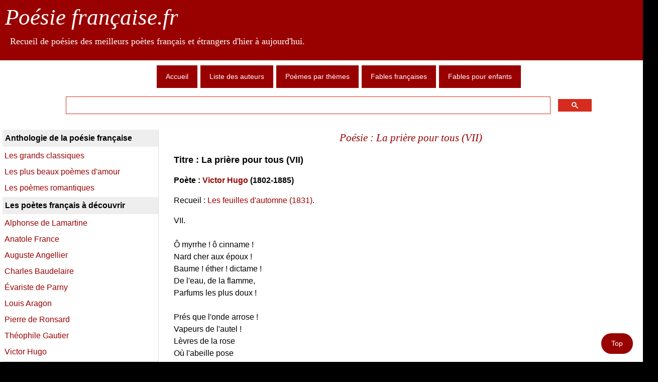

--- FILE ---
content_type: text/html; charset=UTF-8
request_url: https://www.poesie-francaise.fr/victor-hugo/poeme-la-priere-pour-tous-VII.php
body_size: 3057
content:
<!DOCTYPE html><html lang="fr" prefix="og: http://ogp.me/ns#"><head><meta charset="UTF-8">
<title>Poème La prière pour tous (VII) - Victor Hugo</title>
<meta name="description" content="Poème - La prière pour tous (VII) est un poème de Victor Hugo extrait du recueil Les feuilles d'automne (1831).">
<meta name="keywords" content="Victor Hugo,poèmes Victor Hugo,poésie Victor Hugo,poème Victor Hugo">
<meta name="viewport" content="width=device-width, initial-scale=1">
<link rel="stylesheet" type="text/css" href="https://www.poesie-francaise.fr/megastyles.min.css">
<link rel="preload" href="https://www.poesie-francaise.fr/megastyles.min.css" as="style">
<link rel="icon" type="type/png" href="https://www.poesie-francaise.fr/favicon.ico">
<meta name="author" content="Alexandre Desportes">
<meta name="revisit-after" content="7 days">
<meta name="robots" content="index,follow,all">
<script src="https://cache.consentframework.com/js/pa/25917/c/2TrJ3/stub"></script>
<script src="https://choices.consentframework.com/js/pa/25917/c/2TrJ3/cmp" async></script></head><body><div id="conteneur"><header id="header"><div class="titre" title="Anthologie de la poésie française" >Poésie française.fr</div>
<div class="soustitre">Recueil de poésies des meilleurs poètes français et étrangers d'hier à aujourd'hui.</div></header><nav class="menu_horizontal"><label class="show-menu" for="menu-toggle">Menu rubriques</label>  
<input type="checkbox" id="menu-toggle">
<ul itemscope itemtype="https://www.schema.org/SiteNavigationElement" id="menu">
<li itemprop="name"><a itemprop="url" href="https://www.poesie-francaise.fr/" title="Poésie française.fr">Accueil</a></li>
<li itemprop="name"><a itemprop="url" href="https://www.poesie-francaise.fr/poemes-auteurs/" title="La liste des poètes de langue française">Liste des auteurs</a></li>
<li itemprop="name"><a itemprop="url" href="https://www.poesie-francaise.fr/poemes-themes/" title="Les poèmes classés par thèmes">Poèmes par thèmes</a></li>
<li itemprop="name"><a itemprop="url" href="https://www.poesie-francaise.fr/fables-francaises/" title="Les célèbres fabulistes français">Fables françaises</a></li>
<li itemprop="name"><a itemprop="url" href="https://www.poesie-francaise.fr/fables-pour-enfants/" title="Les fables et comptines pour enfants">Fables pour enfants</a></li>
</ul>
<div style="clear:both"></div>
<div class="gcse-searchbox-only" id="googleSearch"></div>
</nav><div id="centre"><div id="content">
<h1>Poésie : La prière pour tous (VII)</h1>
<div class="w3-margin-top w3-margin-bottom">
<script async src="https://pagead2.googlesyndication.com/pagead/js/adsbygoogle.js?client=ca-pub-1585310109702645"
     crossorigin="anonymous"></script>
<!-- poesie-francaise.fr réactive haut -->
<ins class="adsbygoogle"
     style="display:block"
     data-ad-client="ca-pub-1585310109702645"
     data-ad-slot="4924959330"
     data-ad-format="auto"
     data-full-width-responsive="true"></ins>
<script>
     (adsbygoogle = window.adsbygoogle || []).push({});
</script>
</div><article class="w3-margin-left"><h2>Titre : La prière pour tous (VII)</h2><h3>Poète : <a href="https://www.poesie-francaise.fr/poemes-victor-hugo/">Victor Hugo</a> (1802-1885)</h3>
<div class="w3-margin-bottom">Recueil : <a href="https://www.poesie-francaise.fr/victor-hugo-les-feuilles-dautomne/">Les feuilles d'automne (1831)</a>.</div>
<p><span class="decalage8"></span>VII.<br><br>Ô myrrhe ! ô cinname ! <br>Nard cher aux époux ! <br>Baume ! éther ! dictame ! <br>De l'eau, de la flamme, <br>Parfums les plus doux !<br><br>Prés que l'onde arrose ! <br>Vapeurs de l'autel ! <br>Lèvres de la rose <br>Où l'abeille pose <br>Sa bouche de miel !<br><br>Jasmin ! asphodèle ! <br>Encensoirs flottants ! <br>Branche verte et frêle <br>Où fait l'hirondelle <br>Son nid au printemps !<br><br>Lis que fait éclore <br>Le frais arrosoir ! <br>Ambre que Dieu dore ! <br>Souffle de l'aurore, <br>Haleine du soir !<br><br>Parfum de la sève <br>Dans les bois mouvants ! <br>Odeur de la grève <br>Qui la nuit s'élève <br>Sur l'aile des vents !<br><br>Fleurs dont la chapelle <br>Se fait un trésor ! <br>Flamme solennelle, <br>Fumée éternelle <br>Des sept lampes d'or !<br><br>Tiges qu'a brisées <br>Le tranchant du fer ! <br>Urnes embrasées ! <br>Esprits des rosées <br>Qui flottez dans l'air !<br><br>Fêtes réjouies <br>D'encens et de bruits ! <br>Senteurs inouïes ! <br>Fleurs épanouies <br>Au souffle des nuits !<br><br>Odeurs immortelles <br>Que les Ariel, <br>Archanges fidèles, <br>Prennent sur leurs ailes <br>En venant du ciel !<br><br>Ô couche première <br>Du premier époux ! <br>De la terre entière, <br>Des champs de lumière <br>Parfums les plus doux !<br><br>Dans l'auguste sphère, <br>Parfums, qu'êtes-vous, <br>Près de la prière <br>Qui dans la poussière <br>S'épanche à genoux !<br><br>Près du cri d'une âme <br>Qui fond en sanglots, <br>Implore et réclame, <br>Et s'exhale en flamme, <br>Et se verse à flots !<br><br>Près de l'humble offrande <br>D'un enfant de lin <br>Dont l'extase est grande <br>Et qui recommande son père orphelin !<br><br>Bouche qui soupire, <br>Mais sans murmurer ! <br>Ineffable lyre ! <br>Voix qui fait sourire et qui fait pleurer !<br><br><span class="decalage20"></span><i class="poemes-auteurs">Mai 1830</i>.</p>
<a href="https://www.poesie-francaise.fr/poemes-victor-hugo/">Victor Hugo</a>.</article><div class="w3-margin-top w3-margin-bottom">
<script async src="https://pagead2.googlesyndication.com/pagead/js/adsbygoogle.js?client=ca-pub-1585310109702645"
     crossorigin="anonymous"></script>
<!-- poesie-francaise.fr réactive bas -->
<ins class="adsbygoogle"
     style="display:block"
     data-ad-client="ca-pub-1585310109702645"
     data-ad-slot="6401692532"
     data-ad-format="auto"
     data-full-width-responsive="true"></ins>
<script>
     (adsbygoogle = window.adsbygoogle || []).push({});
</script>
</div></div><div id="sidebar"><nav id="menudroit"><p>Anthologie de la poésie française</p>
<a href="https://www.poesie-francaise.fr/les-grands-classiques-de-la-poesie-francaise/">Les grands classiques</a>
<a href="https://www.poesie-francaise.fr/les-plus-beaux-poemes-damour/">Les plus beaux poèmes d'amour</a>
<a href="https://www.poesie-francaise.fr/poemes-romantiques/">Les poèmes romantiques</a>
<p>Les poètes français à découvrir</p>
<a href="https://www.poesie-francaise.fr/poemes-alphonse-de-lamartine/">Alphonse de Lamartine</a>
<a href="https://www.poesie-francaise.fr/poemes-anatole-france/">Anatole France</a>
<a href="https://www.poesie-francaise.fr/poemes-auguste-angellier/">Auguste Angellier</a>
<a href="https://www.poesie-francaise.fr/poemes-charles-baudelaire/">Charles Baudelaire</a>
<a href="https://www.poesie-francaise.fr/poemes-evariste-de-parny/">Évariste de Parny</a>
<a href="https://www.poesie-francaise.fr/poemes-louis-aragon/">Louis Aragon</a>
<a href="https://www.poesie-francaise.fr/poemes-pierre-de-ronsard/">Pierre de Ronsard</a>
<a href="https://www.poesie-francaise.fr/poemes-theophile-gautier/">Théophile Gautier</a>
<a href="https://www.poesie-francaise.fr/poemes-victor-hugo/">Victor Hugo</a>
<p>Quelques thèmes de poésies</p>
<a href="https://www.poesie-francaise.fr/poemes-amitie/">L'amitié</a>
<a href="https://www.poesie-francaise.fr/poemes-damour/">L'amour</a>
<a href="https://www.poesie-francaise.fr/poemes-mariage/">Le mariage</a>
<a href="https://www.poesie-francaise.fr/poemes-vie/">La vie</a></nav></div></div><footer id="footer"><div id="footone"><p><q> Poésie et musique sont les suprêmes délices des choses. </q> (Georges Clemenceau)</p></div>
<div id="foottwo"><a title="Les sites sur la poésie" href="https://www.poesie-francaise.fr/les-sites-sur-la-poesie-francaise/">Sites de poésies</a> - <a title="Le formulaire de contact" href="https://www.poesie-francaise.fr/formulaire-contact/">Contact</a>  -  <a title="Les mentions légales" href="https://www.poesie-francaise.fr/mentions-legales/">Mentions légales</a><p>Copyright © 2026 - Tous droits réservés.</p></div>
<div id="myBtn" class="w3-border-0"><a href="#top">Top</a></div>
<script>
  window.dataLayer = window.dataLayer || [];
  function gtag(){dataLayer.push(arguments);}
  gtag('js', new Date());

  gtag('config', 'UA-20921045-1');
</script>
<script async src="https://cse.google.com/cse.js?cx=d789b337e062d4fc2"></script>
<script async src="https://www.googletagmanager.com/gtag/js?id=UA-20921045-1"></script>
<script async src="https://pagead2.googlesyndication.com/pagead/js/adsbygoogle.js?client=ca-pub-1585310109702645"
     crossorigin="anonymous"></script>
<script>function addLink(e) { e.preventDefault(); var pagelink = '\nÀ découvrir sur le site ' + document.location.href, copytext =  window.getSelection() + pagelink; clipdata = e.clipboardData || window.clipboardData; if (clipdata) { clipdata.setData('Text', copytext);}}document.addEventListener('copy', addLink);</script></footer></div></body></html>

--- FILE ---
content_type: text/html; charset=utf-8
request_url: https://www.google.com/recaptcha/api2/aframe
body_size: 113
content:
<!DOCTYPE HTML><html><head><meta http-equiv="content-type" content="text/html; charset=UTF-8"></head><body><script nonce="3GkIv992D7ya3i-lDevSsg">/** Anti-fraud and anti-abuse applications only. See google.com/recaptcha */ try{var clients={'sodar':'https://pagead2.googlesyndication.com/pagead/sodar?'};window.addEventListener("message",function(a){try{if(a.source===window.parent){var b=JSON.parse(a.data);var c=clients[b['id']];if(c){var d=document.createElement('img');d.src=c+b['params']+'&rc='+(localStorage.getItem("rc::a")?sessionStorage.getItem("rc::b"):"");window.document.body.appendChild(d);sessionStorage.setItem("rc::e",parseInt(sessionStorage.getItem("rc::e")||0)+1);localStorage.setItem("rc::h",'1768982053415');}}}catch(b){}});window.parent.postMessage("_grecaptcha_ready", "*");}catch(b){}</script></body></html>